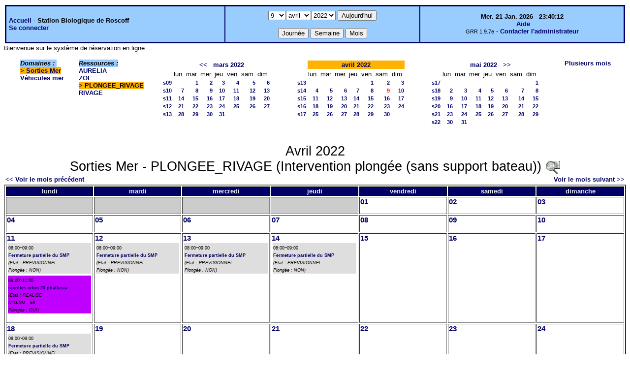

--- FILE ---
content_type: text/html;charset=iso-8859-1
request_url: http://web16.sb-roscoff.fr/intranet/grr-smo/month.php?year=2022&month=4&day=9&room=163
body_size: 41711
content:
<!DOCTYPE html PUBLIC "-//W3C//DTD XHTML 1.0 Strict//EN" "http://www.w3.org/TR/xhtml1/DTD/xhtml1-strict.dtd"><html>
<head>
<link rel="stylesheet" href="themes/default/css/style.css" type="text/css" />
<link href="include/admin_grr.css" rel="stylesheet" type="text/css" />
<style type="text/css">div#fixe   { position: fixed; bottom: 5%; right: 5%;}</style>
<link rel="SHORTCUT ICON" href="./favicon.ico" />
<title>GRR (Gestion et Réservation de Ressources) &nbsp;: Station Biologique de Roscoff</title>
<meta http-equiv="Content-Type" content="text/html; charset=iso-8859-1" />
<meta name="Robots" content="noindex" />
</head>

<body>
<script src="functions.js" type="text/javascript" ></script><script type="text/javascript" src="clock_fr.js"></script>   <script type="text/javascript">
    chaine_recherche = "Rechercher";
   	function onsubmitForm()
	{
	if(document.pressed == 'a')
	{
  	document.getElementById('day').selectedIndex=21;
		document.getElementById('month').selectedIndex=0;
		document.getElementById('year').selectedIndex=16;
  	var p=location.pathname;
	   	if(!p.match("day.php") && !p.match("week.php") && !p.match("week_all.php") && !p.match("month.php") && !p.match("month_all.php") && !p.match("month_all2.php") && !p.match("year.php"))
    document.getElementById('myform').action ="day.php";
	}
    if(document.pressed == 'd')
      document.getElementById('myform').action ="day.php";
    if(document.pressed == 'w')
    		document.getElementById('myform').action = "week.php";
    if(document.pressed == 'm')
    		document.getElementById('myform').action = "month.php";
    return true;
		}
		</script>
    
   <table width="100%" border="0">
    <tr>
      <td class="border_banner">
       <table width="100%" border="0">
        <tr>
        <td class="banner">
&nbsp;<a href="day.php?area=4&amp;day=09&amp;year=2022&amp;month=04">Accueil</a> - <b>Station Biologique de Roscoff</b><br />&nbsp;<a href='login.php'>Se connecter</a>     </td>
              <td class="banner"  align="center">
           <form id="myform" action="" method="get" onsubmit="return onsubmitForm();"><div>
           <select name="day" id="day">
<option>1</option>
<option>2</option>
<option>3</option>
<option>4</option>
<option>5</option>
<option>6</option>
<option>7</option>
<option>8</option>
<option selected="selected">9</option>
<option>10</option>
<option>11</option>
<option>12</option>
<option>13</option>
<option>14</option>
<option>15</option>
<option>16</option>
<option>17</option>
<option>18</option>
<option>19</option>
<option>20</option>
<option>21</option>
<option>22</option>
<option>23</option>
<option>24</option>
<option>25</option>
<option>26</option>
<option>27</option>
<option>28</option>
<option>29</option>
<option>30</option>
<option>31</option>
</select><select name="month" id="month">
<option value="1">janv.</option>
<option value="2">févr.</option>
<option value="3">mars</option>
<option value="4" selected="selected">avril</option>
<option value="5">mai</option>
<option value="6">juin</option>
<option value="7">juil.</option>
<option value="8">août</option>
<option value="9">sept.</option>
<option value="10">oct.</option>
<option value="11">nov.</option>
<option value="12">déc.</option>
</select><select name="year" id="year">
<option value="2010" >2010</option>
<option value="2011" >2011</option>
<option value="2012" >2012</option>
<option value="2013" >2013</option>
<option value="2014" >2014</option>
<option value="2015" >2015</option>
<option value="2016" >2016</option>
<option value="2017" >2017</option>
<option value="2018" >2018</option>
<option value="2019" >2019</option>
<option value="2020" >2020</option>
<option value="2021" >2021</option>
<option value="2022"  selected="selected">2022</option>
<option value="2023" >2023</option>
<option value="2024" >2024</option>
<option value="2025" >2025</option>
<option value="2026" >2026</option>
<option value="2027" >2027</option>
<option value="2028" >2028</option>
<option value="2029" >2029</option>
<option value="2030" >2030</option>
</select><input type="hidden" id="area_" name="area" value="4" /><input type="hidden" id="room_" name="room" value="163" />		   <input type="submit" value="Aujourd'hui" onclick="document.pressed='a'" />
           <br />
           <br />
           <input type="submit" value="Journée" onclick="document.pressed='d'" />
           <input type="submit" value="Semaine" onclick="document.pressed='w'" />
           <input type="submit" value="Mois" onclick="document.pressed='m'" />
           </div></form>
         </td>
                   <td class="banner" align="center">
      <script type="text/javascript"><!--
new LiveClock();
//--></script><br />&nbsp;<a href='javascript:centrerpopup("http://grr.mutualibre.org/documentation/index.php",800,480,"scrollbars=yes,statusbar=no,resizable=yes")'>Aide</a><br /><span class="small">GRR 1.9.7e</span> -     <script type="text/javascript">
    function encode_adresse(user,domain,debut) {
        var address = user+'@'+domain;
        var toWrite = '';
        if (debut > 0) {toWrite += '<'+'a href="mailto:';} else {toWrite +=';'};
        toWrite +=address
        document.write(toWrite);
    }
    function encode_fin_adresse(label) {
        var toWrite = '';
        toWrite +='">'+label+'</'+'a>';
        document.write(toWrite);
    }
    </script>
    <script type="text/javascript">encode_adresse('support.informatique','sb-roscoff.fr',1);encode_fin_adresse('Contacter l\'administrateur');</script>         </td>
        </tr>
       </table>
      </td>
     </tr>
    </table>
<div>
	Bienvenue sur le syst&egrave;me de r&eacute;servation en ligne ....</div>
<table width="100%" cellspacing="15"><tr><td>
</td><td><b><i><span class="bground">Domaines&nbsp;:&nbsp;</span></i></b><br /><b><span class="week">&gt;&nbsp;<a href="month_all.php?year=2022&amp;month=4&amp;day=9&amp;area=4">Sorties Mer</a></span></b><br />
<a href="month_all.php?year=2022&amp;month=4&amp;day=9&amp;area=6">Véhicules mer</a><br />
</td>
<td>
<b><i><span class="bground">Ressources&nbsp;: </span></i></b><br /><a href="month.php?year=2022&amp;month=4&amp;day=9&amp;&amp;room=15">AURELIA</a><br />
<a href="month.php?year=2022&amp;month=4&amp;day=9&amp;&amp;room=16">ZOE</a><br />
<b><span class="week">&gt;&nbsp;PLONGEE_RIVAGE</span></b><br />
<a href="month.php?year=2022&amp;month=4&amp;day=9&amp;&amp;room=17">RIVAGE</a><br />
</td>

<td><table border = "0" class="calendar">
<tr><td></td>
<td align="center" valign="top" class="calendarHeader" colspan="7"><a title="Voir les réservations du mois pour cette ressource" href="month.php?year=2022&amp;month=02&amp;day=1&amp;area=4&amp;room=163">&lt;&lt;</a>&nbsp;&nbsp;&nbsp;<a title="Voir les réservations du mois pour cette ressource" href="month.php?year=2022&amp;month=03&amp;day=1&amp;area=4&amp;room=163">mars&nbsp;2022</a></td>
</tr>
<tr><td></td>
<td align="center" valign="top" class="calendarHeader">lun.</td>
<td align="center" valign="top" class="calendarHeader">mar.</td>
<td align="center" valign="top" class="calendarHeader">mer.</td>
<td align="center" valign="top" class="calendarHeader">jeu.</td>
<td align="center" valign="top" class="calendarHeader">ven.</td>
<td align="center" valign="top" class="calendarHeader">sam.</td>
<td align="center" valign="top" class="calendarHeader">dim.</td>
</tr>
<tr ><td class="calendarcol1" align="right" valign="top"><a title="Voir les réservations de la semaine pour cette ressource" href="week.php?year=2022&amp;month=03&amp;day=1&amp;area=4&amp;room=163">s09</a></td>
<td class="calendar" align="right" valign="top">&nbsp;</td>
<td class="calendar" align="right" valign="top"><a title="Voir toutes les ressources du domaine pour cette journée" href="day.php?year=2022&amp;month=03&amp;day=1&amp;area=4">1</a></td>
<td class="calendar" align="right" valign="top"><a title="Voir toutes les ressources du domaine pour cette journée" href="day.php?year=2022&amp;month=03&amp;day=2&amp;area=4">2</a></td>
<td class="calendar" align="right" valign="top"><a title="Voir toutes les ressources du domaine pour cette journée" href="day.php?year=2022&amp;month=03&amp;day=3&amp;area=4">3</a></td>
<td class="calendar" align="right" valign="top"><a title="Voir toutes les ressources du domaine pour cette journée" href="day.php?year=2022&amp;month=03&amp;day=4&amp;area=4">4</a></td>
<td class="calendar" align="right" valign="top"><a title="Voir toutes les ressources du domaine pour cette journée" href="day.php?year=2022&amp;month=03&amp;day=5&amp;area=4">5</a></td>
<td class="calendar" align="right" valign="top"><a title="Voir toutes les ressources du domaine pour cette journée" href="day.php?year=2022&amp;month=03&amp;day=6&amp;area=4">6</a></td>
</tr>
<tr ><td class="calendarcol1" align="right" valign="top"><a title="Voir les réservations de la semaine pour cette ressource" href="week.php?year=2022&amp;month=03&amp;day=8&amp;area=4&amp;room=163">s10</a></td>
<td class="calendar" align="right" valign="top"><a title="Voir toutes les ressources du domaine pour cette journée" href="day.php?year=2022&amp;month=03&amp;day=7&amp;area=4">7</a></td>
<td class="calendar" align="right" valign="top"><a title="Voir toutes les ressources du domaine pour cette journée" href="day.php?year=2022&amp;month=03&amp;day=8&amp;area=4">8</a></td>
<td class="calendar" align="right" valign="top"><a title="Voir toutes les ressources du domaine pour cette journée" href="day.php?year=2022&amp;month=03&amp;day=9&amp;area=4">9</a></td>
<td class="calendar" align="right" valign="top"><a title="Voir toutes les ressources du domaine pour cette journée" href="day.php?year=2022&amp;month=03&amp;day=10&amp;area=4">10</a></td>
<td class="calendar" align="right" valign="top"><a title="Voir toutes les ressources du domaine pour cette journée" href="day.php?year=2022&amp;month=03&amp;day=11&amp;area=4">11</a></td>
<td class="calendar" align="right" valign="top"><a title="Voir toutes les ressources du domaine pour cette journée" href="day.php?year=2022&amp;month=03&amp;day=12&amp;area=4">12</a></td>
<td class="calendar" align="right" valign="top"><a title="Voir toutes les ressources du domaine pour cette journée" href="day.php?year=2022&amp;month=03&amp;day=13&amp;area=4">13</a></td>
</tr>
<tr ><td class="calendarcol1" align="right" valign="top"><a title="Voir les réservations de la semaine pour cette ressource" href="week.php?year=2022&amp;month=03&amp;day=15&amp;area=4&amp;room=163">s11</a></td>
<td class="calendar" align="right" valign="top"><a title="Voir toutes les ressources du domaine pour cette journée" href="day.php?year=2022&amp;month=03&amp;day=14&amp;area=4">14</a></td>
<td class="calendar" align="right" valign="top"><a title="Voir toutes les ressources du domaine pour cette journée" href="day.php?year=2022&amp;month=03&amp;day=15&amp;area=4">15</a></td>
<td class="calendar" align="right" valign="top"><a title="Voir toutes les ressources du domaine pour cette journée" href="day.php?year=2022&amp;month=03&amp;day=16&amp;area=4">16</a></td>
<td class="calendar" align="right" valign="top"><a title="Voir toutes les ressources du domaine pour cette journée" href="day.php?year=2022&amp;month=03&amp;day=17&amp;area=4">17</a></td>
<td class="calendar" align="right" valign="top"><a title="Voir toutes les ressources du domaine pour cette journée" href="day.php?year=2022&amp;month=03&amp;day=18&amp;area=4">18</a></td>
<td class="calendar" align="right" valign="top"><a title="Voir toutes les ressources du domaine pour cette journée" href="day.php?year=2022&amp;month=03&amp;day=19&amp;area=4">19</a></td>
<td class="calendar" align="right" valign="top"><a title="Voir toutes les ressources du domaine pour cette journée" href="day.php?year=2022&amp;month=03&amp;day=20&amp;area=4">20</a></td>
</tr>
<tr ><td class="calendarcol1" align="right" valign="top"><a title="Voir les réservations de la semaine pour cette ressource" href="week.php?year=2022&amp;month=03&amp;day=22&amp;area=4&amp;room=163">s12</a></td>
<td class="calendar" align="right" valign="top"><a title="Voir toutes les ressources du domaine pour cette journée" href="day.php?year=2022&amp;month=03&amp;day=21&amp;area=4">21</a></td>
<td class="calendar" align="right" valign="top"><a title="Voir toutes les ressources du domaine pour cette journée" href="day.php?year=2022&amp;month=03&amp;day=22&amp;area=4">22</a></td>
<td class="calendar" align="right" valign="top"><a title="Voir toutes les ressources du domaine pour cette journée" href="day.php?year=2022&amp;month=03&amp;day=23&amp;area=4">23</a></td>
<td class="calendar" align="right" valign="top"><a title="Voir toutes les ressources du domaine pour cette journée" href="day.php?year=2022&amp;month=03&amp;day=24&amp;area=4">24</a></td>
<td class="calendar" align="right" valign="top"><a title="Voir toutes les ressources du domaine pour cette journée" href="day.php?year=2022&amp;month=03&amp;day=25&amp;area=4">25</a></td>
<td class="calendar" align="right" valign="top"><a title="Voir toutes les ressources du domaine pour cette journée" href="day.php?year=2022&amp;month=03&amp;day=26&amp;area=4">26</a></td>
<td class="calendar" align="right" valign="top"><a title="Voir toutes les ressources du domaine pour cette journée" href="day.php?year=2022&amp;month=03&amp;day=27&amp;area=4">27</a></td>
</tr>
<tr ><td class="calendarcol1" align="right" valign="top"><a title="Voir les réservations de la semaine pour cette ressource" href="week.php?year=2022&amp;month=03&amp;day=29&amp;area=4&amp;room=163">s13</a></td>
<td class="calendar" align="right" valign="top"><a title="Voir toutes les ressources du domaine pour cette journée" href="day.php?year=2022&amp;month=03&amp;day=28&amp;area=4">28</a></td>
<td class="calendar" align="right" valign="top"><a title="Voir toutes les ressources du domaine pour cette journée" href="day.php?year=2022&amp;month=03&amp;day=29&amp;area=4">29</a></td>
<td class="calendar" align="right" valign="top"><a title="Voir toutes les ressources du domaine pour cette journée" href="day.php?year=2022&amp;month=03&amp;day=30&amp;area=4">30</a></td>
<td class="calendar" align="right" valign="top"><a title="Voir toutes les ressources du domaine pour cette journée" href="day.php?year=2022&amp;month=03&amp;day=31&amp;area=4">31</a></td>
<td class="calendar" align="right" valign="top">&nbsp;</td>
<td class="calendar" align="right" valign="top">&nbsp;</td>
<td class="calendar" align="right" valign="top">&nbsp;</td>
</tr>
<tr><td>&nbsp;</td></tr></table>
</td><td><table border = "0" class="calendar">
<tr><td></td>
<td align="center" valign="top" class="week" colspan="7"><a title="Voir les réservations du mois pour cette ressource" href="month.php?year=2022&amp;month=04&amp;day=1&amp;area=4&amp;room=163">avril&nbsp;2022</a></td>
</tr>
<tr><td></td>
<td align="center" valign="top" class="calendarHeader">lun.</td>
<td align="center" valign="top" class="calendarHeader">mar.</td>
<td align="center" valign="top" class="calendarHeader">mer.</td>
<td align="center" valign="top" class="calendarHeader">jeu.</td>
<td align="center" valign="top" class="calendarHeader">ven.</td>
<td align="center" valign="top" class="calendarHeader">sam.</td>
<td align="center" valign="top" class="calendarHeader">dim.</td>
</tr>
<tr ><td class="calendarcol1" align="right" valign="top"><a title="Voir les réservations de la semaine pour cette ressource" href="week.php?year=2022&amp;month=04&amp;day=1&amp;area=4&amp;room=163">s13</a></td>
<td class="calendar" align="right" valign="top">&nbsp;</td>
<td class="calendar" align="right" valign="top">&nbsp;</td>
<td class="calendar" align="right" valign="top">&nbsp;</td>
<td class="calendar" align="right" valign="top">&nbsp;</td>
<td class="calendar" align="right" valign="top"><a title="Voir toutes les ressources du domaine pour cette journée" href="day.php?year=2022&amp;month=04&amp;day=1&amp;area=4">1</a></td>
<td class="calendar" align="right" valign="top"><a title="Voir toutes les ressources du domaine pour cette journée" href="day.php?year=2022&amp;month=04&amp;day=2&amp;area=4">2</a></td>
<td class="calendar" align="right" valign="top"><a title="Voir toutes les ressources du domaine pour cette journée" href="day.php?year=2022&amp;month=04&amp;day=3&amp;area=4">3</a></td>
</tr>
<tr ><td class="calendarcol1" align="right" valign="top"><a title="Voir les réservations de la semaine pour cette ressource" href="week.php?year=2022&amp;month=04&amp;day=8&amp;area=4&amp;room=163">s14</a></td>
<td class="calendar" align="right" valign="top"><a title="Voir toutes les ressources du domaine pour cette journée" href="day.php?year=2022&amp;month=04&amp;day=4&amp;area=4">4</a></td>
<td class="calendar" align="right" valign="top"><a title="Voir toutes les ressources du domaine pour cette journée" href="day.php?year=2022&amp;month=04&amp;day=5&amp;area=4">5</a></td>
<td class="calendar" align="right" valign="top"><a title="Voir toutes les ressources du domaine pour cette journée" href="day.php?year=2022&amp;month=04&amp;day=6&amp;area=4">6</a></td>
<td class="calendar" align="right" valign="top"><a title="Voir toutes les ressources du domaine pour cette journée" href="day.php?year=2022&amp;month=04&amp;day=7&amp;area=4">7</a></td>
<td class="calendar" align="right" valign="top"><a title="Voir toutes les ressources du domaine pour cette journée" href="day.php?year=2022&amp;month=04&amp;day=8&amp;area=4">8</a></td>
<td class="calendar" align="right" valign="top"><a title="Voir toutes les ressources du domaine pour cette journée" href="day.php?year=2022&amp;month=04&amp;day=9&amp;area=4"><span class="cal_current_day">9</span></a></td>
<td class="calendar" align="right" valign="top"><a title="Voir toutes les ressources du domaine pour cette journée" href="day.php?year=2022&amp;month=04&amp;day=10&amp;area=4">10</a></td>
</tr>
<tr ><td class="calendarcol1" align="right" valign="top"><a title="Voir les réservations de la semaine pour cette ressource" href="week.php?year=2022&amp;month=04&amp;day=15&amp;area=4&amp;room=163">s15</a></td>
<td class="calendar" align="right" valign="top"><a title="Voir toutes les ressources du domaine pour cette journée" href="day.php?year=2022&amp;month=04&amp;day=11&amp;area=4">11</a></td>
<td class="calendar" align="right" valign="top"><a title="Voir toutes les ressources du domaine pour cette journée" href="day.php?year=2022&amp;month=04&amp;day=12&amp;area=4">12</a></td>
<td class="calendar" align="right" valign="top"><a title="Voir toutes les ressources du domaine pour cette journée" href="day.php?year=2022&amp;month=04&amp;day=13&amp;area=4">13</a></td>
<td class="calendar" align="right" valign="top"><a title="Voir toutes les ressources du domaine pour cette journée" href="day.php?year=2022&amp;month=04&amp;day=14&amp;area=4">14</a></td>
<td class="calendar" align="right" valign="top"><a title="Voir toutes les ressources du domaine pour cette journée" href="day.php?year=2022&amp;month=04&amp;day=15&amp;area=4">15</a></td>
<td class="calendar" align="right" valign="top"><a title="Voir toutes les ressources du domaine pour cette journée" href="day.php?year=2022&amp;month=04&amp;day=16&amp;area=4">16</a></td>
<td class="calendar" align="right" valign="top"><a title="Voir toutes les ressources du domaine pour cette journée" href="day.php?year=2022&amp;month=04&amp;day=17&amp;area=4">17</a></td>
</tr>
<tr ><td class="calendarcol1" align="right" valign="top"><a title="Voir les réservations de la semaine pour cette ressource" href="week.php?year=2022&amp;month=04&amp;day=22&amp;area=4&amp;room=163">s16</a></td>
<td class="calendar" align="right" valign="top"><a title="Voir toutes les ressources du domaine pour cette journée" href="day.php?year=2022&amp;month=04&amp;day=18&amp;area=4">18</a></td>
<td class="calendar" align="right" valign="top"><a title="Voir toutes les ressources du domaine pour cette journée" href="day.php?year=2022&amp;month=04&amp;day=19&amp;area=4">19</a></td>
<td class="calendar" align="right" valign="top"><a title="Voir toutes les ressources du domaine pour cette journée" href="day.php?year=2022&amp;month=04&amp;day=20&amp;area=4">20</a></td>
<td class="calendar" align="right" valign="top"><a title="Voir toutes les ressources du domaine pour cette journée" href="day.php?year=2022&amp;month=04&amp;day=21&amp;area=4">21</a></td>
<td class="calendar" align="right" valign="top"><a title="Voir toutes les ressources du domaine pour cette journée" href="day.php?year=2022&amp;month=04&amp;day=22&amp;area=4">22</a></td>
<td class="calendar" align="right" valign="top"><a title="Voir toutes les ressources du domaine pour cette journée" href="day.php?year=2022&amp;month=04&amp;day=23&amp;area=4">23</a></td>
<td class="calendar" align="right" valign="top"><a title="Voir toutes les ressources du domaine pour cette journée" href="day.php?year=2022&amp;month=04&amp;day=24&amp;area=4">24</a></td>
</tr>
<tr ><td class="calendarcol1" align="right" valign="top"><a title="Voir les réservations de la semaine pour cette ressource" href="week.php?year=2022&amp;month=04&amp;day=29&amp;area=4&amp;room=163">s17</a></td>
<td class="calendar" align="right" valign="top"><a title="Voir toutes les ressources du domaine pour cette journée" href="day.php?year=2022&amp;month=04&amp;day=25&amp;area=4">25</a></td>
<td class="calendar" align="right" valign="top"><a title="Voir toutes les ressources du domaine pour cette journée" href="day.php?year=2022&amp;month=04&amp;day=26&amp;area=4">26</a></td>
<td class="calendar" align="right" valign="top"><a title="Voir toutes les ressources du domaine pour cette journée" href="day.php?year=2022&amp;month=04&amp;day=27&amp;area=4">27</a></td>
<td class="calendar" align="right" valign="top"><a title="Voir toutes les ressources du domaine pour cette journée" href="day.php?year=2022&amp;month=04&amp;day=28&amp;area=4">28</a></td>
<td class="calendar" align="right" valign="top"><a title="Voir toutes les ressources du domaine pour cette journée" href="day.php?year=2022&amp;month=04&amp;day=29&amp;area=4">29</a></td>
<td class="calendar" align="right" valign="top"><a title="Voir toutes les ressources du domaine pour cette journée" href="day.php?year=2022&amp;month=04&amp;day=30&amp;area=4">30</a></td>
<td class="calendar" align="right" valign="top">&nbsp;</td>
</tr>
<tr><td>&nbsp;</td></tr></table>
</td><td><table border = "0" class="calendar">
<tr><td></td>
<td align="center" valign="top" class="calendarHeader" colspan="7"><a title="Voir les réservations du mois pour cette ressource" href="month.php?year=2022&amp;month=05&amp;day=1&amp;area=4&amp;room=163">mai&nbsp;2022</a>&nbsp;&nbsp;&nbsp;<a title="Voir les réservations du mois pour cette ressource" href="month.php?year=2022&amp;month=06&amp;day=1&amp;area=4&amp;room=163">&gt;&gt;</a></td>
</tr>
<tr><td></td>
<td align="center" valign="top" class="calendarHeader">lun.</td>
<td align="center" valign="top" class="calendarHeader">mar.</td>
<td align="center" valign="top" class="calendarHeader">mer.</td>
<td align="center" valign="top" class="calendarHeader">jeu.</td>
<td align="center" valign="top" class="calendarHeader">ven.</td>
<td align="center" valign="top" class="calendarHeader">sam.</td>
<td align="center" valign="top" class="calendarHeader">dim.</td>
</tr>
<tr ><td class="calendarcol1" align="right" valign="top"><a title="Voir les réservations de la semaine pour cette ressource" href="week.php?year=2022&amp;month=05&amp;day=1&amp;area=4&amp;room=163">s17</a></td>
<td class="calendar" align="right" valign="top">&nbsp;</td>
<td class="calendar" align="right" valign="top">&nbsp;</td>
<td class="calendar" align="right" valign="top">&nbsp;</td>
<td class="calendar" align="right" valign="top">&nbsp;</td>
<td class="calendar" align="right" valign="top">&nbsp;</td>
<td class="calendar" align="right" valign="top">&nbsp;</td>
<td class="calendar" align="right" valign="top"><a title="Voir toutes les ressources du domaine pour cette journée" href="day.php?year=2022&amp;month=05&amp;day=1&amp;area=4">1</a></td>
</tr>
<tr ><td class="calendarcol1" align="right" valign="top"><a title="Voir les réservations de la semaine pour cette ressource" href="week.php?year=2022&amp;month=05&amp;day=8&amp;area=4&amp;room=163">s18</a></td>
<td class="calendar" align="right" valign="top"><a title="Voir toutes les ressources du domaine pour cette journée" href="day.php?year=2022&amp;month=05&amp;day=2&amp;area=4">2</a></td>
<td class="calendar" align="right" valign="top"><a title="Voir toutes les ressources du domaine pour cette journée" href="day.php?year=2022&amp;month=05&amp;day=3&amp;area=4">3</a></td>
<td class="calendar" align="right" valign="top"><a title="Voir toutes les ressources du domaine pour cette journée" href="day.php?year=2022&amp;month=05&amp;day=4&amp;area=4">4</a></td>
<td class="calendar" align="right" valign="top"><a title="Voir toutes les ressources du domaine pour cette journée" href="day.php?year=2022&amp;month=05&amp;day=5&amp;area=4">5</a></td>
<td class="calendar" align="right" valign="top"><a title="Voir toutes les ressources du domaine pour cette journée" href="day.php?year=2022&amp;month=05&amp;day=6&amp;area=4">6</a></td>
<td class="calendar" align="right" valign="top"><a title="Voir toutes les ressources du domaine pour cette journée" href="day.php?year=2022&amp;month=05&amp;day=7&amp;area=4">7</a></td>
<td class="calendar" align="right" valign="top"><a title="Voir toutes les ressources du domaine pour cette journée" href="day.php?year=2022&amp;month=05&amp;day=8&amp;area=4">8</a></td>
</tr>
<tr ><td class="calendarcol1" align="right" valign="top"><a title="Voir les réservations de la semaine pour cette ressource" href="week.php?year=2022&amp;month=05&amp;day=15&amp;area=4&amp;room=163">s19</a></td>
<td class="calendar" align="right" valign="top"><a title="Voir toutes les ressources du domaine pour cette journée" href="day.php?year=2022&amp;month=05&amp;day=9&amp;area=4">9</a></td>
<td class="calendar" align="right" valign="top"><a title="Voir toutes les ressources du domaine pour cette journée" href="day.php?year=2022&amp;month=05&amp;day=10&amp;area=4">10</a></td>
<td class="calendar" align="right" valign="top"><a title="Voir toutes les ressources du domaine pour cette journée" href="day.php?year=2022&amp;month=05&amp;day=11&amp;area=4">11</a></td>
<td class="calendar" align="right" valign="top"><a title="Voir toutes les ressources du domaine pour cette journée" href="day.php?year=2022&amp;month=05&amp;day=12&amp;area=4">12</a></td>
<td class="calendar" align="right" valign="top"><a title="Voir toutes les ressources du domaine pour cette journée" href="day.php?year=2022&amp;month=05&amp;day=13&amp;area=4">13</a></td>
<td class="calendar" align="right" valign="top"><a title="Voir toutes les ressources du domaine pour cette journée" href="day.php?year=2022&amp;month=05&amp;day=14&amp;area=4">14</a></td>
<td class="calendar" align="right" valign="top"><a title="Voir toutes les ressources du domaine pour cette journée" href="day.php?year=2022&amp;month=05&amp;day=15&amp;area=4">15</a></td>
</tr>
<tr ><td class="calendarcol1" align="right" valign="top"><a title="Voir les réservations de la semaine pour cette ressource" href="week.php?year=2022&amp;month=05&amp;day=22&amp;area=4&amp;room=163">s20</a></td>
<td class="calendar" align="right" valign="top"><a title="Voir toutes les ressources du domaine pour cette journée" href="day.php?year=2022&amp;month=05&amp;day=16&amp;area=4">16</a></td>
<td class="calendar" align="right" valign="top"><a title="Voir toutes les ressources du domaine pour cette journée" href="day.php?year=2022&amp;month=05&amp;day=17&amp;area=4">17</a></td>
<td class="calendar" align="right" valign="top"><a title="Voir toutes les ressources du domaine pour cette journée" href="day.php?year=2022&amp;month=05&amp;day=18&amp;area=4">18</a></td>
<td class="calendar" align="right" valign="top"><a title="Voir toutes les ressources du domaine pour cette journée" href="day.php?year=2022&amp;month=05&amp;day=19&amp;area=4">19</a></td>
<td class="calendar" align="right" valign="top"><a title="Voir toutes les ressources du domaine pour cette journée" href="day.php?year=2022&amp;month=05&amp;day=20&amp;area=4">20</a></td>
<td class="calendar" align="right" valign="top"><a title="Voir toutes les ressources du domaine pour cette journée" href="day.php?year=2022&amp;month=05&amp;day=21&amp;area=4">21</a></td>
<td class="calendar" align="right" valign="top"><a title="Voir toutes les ressources du domaine pour cette journée" href="day.php?year=2022&amp;month=05&amp;day=22&amp;area=4">22</a></td>
</tr>
<tr ><td class="calendarcol1" align="right" valign="top"><a title="Voir les réservations de la semaine pour cette ressource" href="week.php?year=2022&amp;month=05&amp;day=29&amp;area=4&amp;room=163">s21</a></td>
<td class="calendar" align="right" valign="top"><a title="Voir toutes les ressources du domaine pour cette journée" href="day.php?year=2022&amp;month=05&amp;day=23&amp;area=4">23</a></td>
<td class="calendar" align="right" valign="top"><a title="Voir toutes les ressources du domaine pour cette journée" href="day.php?year=2022&amp;month=05&amp;day=24&amp;area=4">24</a></td>
<td class="calendar" align="right" valign="top"><a title="Voir toutes les ressources du domaine pour cette journée" href="day.php?year=2022&amp;month=05&amp;day=25&amp;area=4">25</a></td>
<td class="calendar" align="right" valign="top"><a title="Voir toutes les ressources du domaine pour cette journée" href="day.php?year=2022&amp;month=05&amp;day=26&amp;area=4">26</a></td>
<td class="calendar" align="right" valign="top"><a title="Voir toutes les ressources du domaine pour cette journée" href="day.php?year=2022&amp;month=05&amp;day=27&amp;area=4">27</a></td>
<td class="calendar" align="right" valign="top"><a title="Voir toutes les ressources du domaine pour cette journée" href="day.php?year=2022&amp;month=05&amp;day=28&amp;area=4">28</a></td>
<td class="calendar" align="right" valign="top"><a title="Voir toutes les ressources du domaine pour cette journée" href="day.php?year=2022&amp;month=05&amp;day=29&amp;area=4">29</a></td>
</tr>
<tr ><td class="calendarcol1" align="right" valign="top"><a title="Voir les réservations de la semaine pour cette ressource" href="week.php?year=2022&amp;month=05&amp;day=31&amp;area=4&amp;room=163">s22</a></td>
<td class="calendar" align="right" valign="top"><a title="Voir toutes les ressources du domaine pour cette journée" href="day.php?year=2022&amp;month=05&amp;day=30&amp;area=4">30</a></td>
<td class="calendar" align="right" valign="top"><a title="Voir toutes les ressources du domaine pour cette journée" href="day.php?year=2022&amp;month=05&amp;day=31&amp;area=4">31</a></td>
<td class="calendar" align="right" valign="top">&nbsp;</td>
<td class="calendar" align="right" valign="top">&nbsp;</td>
<td class="calendar" align="right" valign="top">&nbsp;</td>
<td class="calendar" align="right" valign="top">&nbsp;</td>
<td class="calendar" align="right" valign="top">&nbsp;</td>
</tr>
<tr><td>&nbsp;</td></tr></table>
</td><td><a title="Voir les réservations sur plusieurs mois pour toutes les ressources du domaine" href="year.php?area=4">Plusieurs mois</a></td></tr></table>
<div class="titre_planning">Avril 2022<br />Sorties Mer - PLONGEE_RIVAGE  (Intervention plongée (sans support bateau))
<a href='javascript:centrerpopup("view_room.php?id_room=163",600,480,"scrollbars=yes,statusbar=no,resizable=yes")' title="Fiche de présentation de la ressource">
           <img src="img_grr/details.png" alt="détails" class="image"  /></a></div><table width="100%"><tr><td>
      <a href="month.php?year=2022&amp;month=3&amp;room=163">
      &lt;&lt; Voir le mois précédent</a></td>
      <td>&nbsp;</td>
      <td align="right"><a href="month.php?year=2022&amp;month=5&amp;room=163">
      Voir le mois suivant &gt;&gt;</a></td></tr></table><table border="2" width="100%">
<tr><th style="width:14%;">lundi</th><th style="width:14%;">mardi</th><th style="width:14%;">mercredi</th><th style="width:14%;">jeudi</th><th style="width:14%;">vendredi</th><th style="width:14%;">samedi</th><th style="width:14%;">dimanche</th></tr>
<tr><td class="cell_month_o">&nbsp;</td>
<td class="cell_month_o">&nbsp;</td>
<td class="cell_month_o">&nbsp;</td>
<td class="cell_month_o">&nbsp;</td>
<td valign="top" class="cell_month">
<div class="monthday"><a title="Voir toutes les ressources du domaine pour cette journée"   href="day.php?year=2022&amp;month=4&amp;day=1&amp;area=4">01</a></div>
&nbsp;</td>
<td valign="top" class="cell_month">
<div class="monthday"><a title="Voir toutes les ressources du domaine pour cette journée"   href="day.php?year=2022&amp;month=4&amp;day=2&amp;area=4">02</a></div>
&nbsp;</td>
<td valign="top" class="cell_month">
<div class="monthday"><a title="Voir toutes les ressources du domaine pour cette journée"   href="day.php?year=2022&amp;month=4&amp;day=3&amp;area=4">03</a></div>
&nbsp;</td>
</tr><tr>
<td valign="top" class="cell_month">
<div class="monthday"><a title="Voir toutes les ressources du domaine pour cette journée"   href="day.php?year=2022&amp;month=4&amp;day=4&amp;area=4">04</a></div>
&nbsp;</td>
<td valign="top" class="cell_month">
<div class="monthday"><a title="Voir toutes les ressources du domaine pour cette journée"   href="day.php?year=2022&amp;month=4&amp;day=5&amp;area=4">05</a></div>
&nbsp;</td>
<td valign="top" class="cell_month">
<div class="monthday"><a title="Voir toutes les ressources du domaine pour cette journée"   href="day.php?year=2022&amp;month=4&amp;day=6&amp;area=4">06</a></div>
&nbsp;</td>
<td valign="top" class="cell_month">
<div class="monthday"><a title="Voir toutes les ressources du domaine pour cette journée"   href="day.php?year=2022&amp;month=4&amp;day=7&amp;area=4">07</a></div>
&nbsp;</td>
<td valign="top" class="cell_month">
<div class="monthday"><a title="Voir toutes les ressources du domaine pour cette journée"   href="day.php?year=2022&amp;month=4&amp;day=8&amp;area=4">08</a></div>
&nbsp;</td>
<td valign="top" class="cell_month">
<div class="monthday"><a title="Voir toutes les ressources du domaine pour cette journée"   href="day.php?year=2022&amp;month=4&amp;day=9&amp;area=4">09</a></div>
&nbsp;</td>
<td valign="top" class="cell_month">
<div class="monthday"><a title="Voir toutes les ressources du domaine pour cette journée"   href="day.php?year=2022&amp;month=4&amp;day=10&amp;area=4">10</a></div>
&nbsp;</td>
</tr><tr>
<td valign="top" class="cell_month">
<div class="monthday"><a title="Voir toutes les ressources du domaine pour cette journée"   href="day.php?year=2022&amp;month=4&amp;day=11&amp;area=4">11</a></div>

<table width='100%' border='0'><tr>
<td style="background-color:#DEDEDE;" ><span class="small_planning">08:00~09:00<br /><a title="Réservation au nom de Yann Fontana" href="view_entry.php?id=99844&amp;day=11&amp;month=4&amp;year=2022&amp;page=month">Fermeture partielle du SMP</a><br /><i>(Etat&nbsp;: PREVISIONNEL<br />Plongée&nbsp;: NON)</i></span></td></tr></table>
<table width='100%' border='0'><tr>
<td style="background-color:#C000FF;" ><span class="small_planning">09:00~11:00<br /><a title="Réservation au nom de Ronan Garnier" href="view_entry.php?id=100189&amp;day=11&amp;month=4&amp;year=2022&amp;page=month">récoltes crbm  20 phallusia</a><br /><i>(Etat&nbsp;: REALISE<br />N°GISM&nbsp;: 56<br />Plongée&nbsp;: OUI)</i></span></td></tr></table>&nbsp;</td>
<td valign="top" class="cell_month">
<div class="monthday"><a title="Voir toutes les ressources du domaine pour cette journée"   href="day.php?year=2022&amp;month=4&amp;day=12&amp;area=4">12</a></div>

<table width='100%' border='0'><tr>
<td style="background-color:#DEDEDE;" ><span class="small_planning">08:00~09:00<br /><a title="Réservation au nom de Yann Fontana" href="view_entry.php?id=99845&amp;day=12&amp;month=4&amp;year=2022&amp;page=month">Fermeture partielle du SMP</a><br /><i>(Etat&nbsp;: PREVISIONNEL<br />Plongée&nbsp;: NON)</i></span></td></tr></table>&nbsp;</td>
<td valign="top" class="cell_month">
<div class="monthday"><a title="Voir toutes les ressources du domaine pour cette journée"   href="day.php?year=2022&amp;month=4&amp;day=13&amp;area=4">13</a></div>

<table width='100%' border='0'><tr>
<td style="background-color:#DEDEDE;" ><span class="small_planning">08:00~09:00<br /><a title="Réservation au nom de Yann Fontana" href="view_entry.php?id=99846&amp;day=13&amp;month=4&amp;year=2022&amp;page=month">Fermeture partielle du SMP</a><br /><i>(Etat&nbsp;: PREVISIONNEL<br />Plongée&nbsp;: NON)</i></span></td></tr></table>&nbsp;</td>
<td valign="top" class="cell_month">
<div class="monthday"><a title="Voir toutes les ressources du domaine pour cette journée"   href="day.php?year=2022&amp;month=4&amp;day=14&amp;area=4">14</a></div>

<table width='100%' border='0'><tr>
<td style="background-color:#DEDEDE;" ><span class="small_planning">08:00~09:00<br /><a title="Réservation au nom de Yann Fontana" href="view_entry.php?id=99847&amp;day=14&amp;month=4&amp;year=2022&amp;page=month">Fermeture partielle du SMP</a><br /><i>(Etat&nbsp;: PREVISIONNEL<br />Plongée&nbsp;: NON)</i></span></td></tr></table>&nbsp;</td>
<td valign="top" class="cell_month">
<div class="monthday"><a title="Voir toutes les ressources du domaine pour cette journée"   href="day.php?year=2022&amp;month=4&amp;day=15&amp;area=4">15</a></div>
&nbsp;</td>
<td valign="top" class="cell_month">
<div class="monthday"><a title="Voir toutes les ressources du domaine pour cette journée"   href="day.php?year=2022&amp;month=4&amp;day=16&amp;area=4">16</a></div>
&nbsp;</td>
<td valign="top" class="cell_month">
<div class="monthday"><a title="Voir toutes les ressources du domaine pour cette journée"   href="day.php?year=2022&amp;month=4&amp;day=17&amp;area=4">17</a></div>
&nbsp;</td>
</tr><tr>
<td valign="top" class="cell_month">
<div class="monthday"><a title="Voir toutes les ressources du domaine pour cette journée"   href="day.php?year=2022&amp;month=4&amp;day=18&amp;area=4">18</a></div>

<table width='100%' border='0'><tr>
<td style="background-color:#DEDEDE;" ><span class="small_planning">08:00~09:00<br /><a title="Réservation au nom de Yann Fontana" href="view_entry.php?id=100182&amp;day=18&amp;month=4&amp;year=2022&amp;page=month">Fermeture partielle du SMP</a><br /><i>(Etat&nbsp;: PREVISIONNEL<br />Plongée&nbsp;: NON)</i></span></td></tr></table>&nbsp;</td>
<td valign="top" class="cell_month">
<div class="monthday"><a title="Voir toutes les ressources du domaine pour cette journée"   href="day.php?year=2022&amp;month=4&amp;day=19&amp;area=4">19</a></div>
&nbsp;</td>
<td valign="top" class="cell_month">
<div class="monthday"><a title="Voir toutes les ressources du domaine pour cette journée"   href="day.php?year=2022&amp;month=4&amp;day=20&amp;area=4">20</a></div>
&nbsp;</td>
<td valign="top" class="cell_month">
<div class="monthday"><a title="Voir toutes les ressources du domaine pour cette journée"   href="day.php?year=2022&amp;month=4&amp;day=21&amp;area=4">21</a></div>
&nbsp;</td>
<td valign="top" class="cell_month">
<div class="monthday"><a title="Voir toutes les ressources du domaine pour cette journée"   href="day.php?year=2022&amp;month=4&amp;day=22&amp;area=4">22</a></div>
&nbsp;</td>
<td valign="top" class="cell_month">
<div class="monthday"><a title="Voir toutes les ressources du domaine pour cette journée"   href="day.php?year=2022&amp;month=4&amp;day=23&amp;area=4">23</a></div>
&nbsp;</td>
<td valign="top" class="cell_month">
<div class="monthday"><a title="Voir toutes les ressources du domaine pour cette journée"   href="day.php?year=2022&amp;month=4&amp;day=24&amp;area=4">24</a></div>
&nbsp;</td>
</tr><tr>
<td valign="top" class="cell_month">
<div class="monthday"><a title="Voir toutes les ressources du domaine pour cette journée"   href="day.php?year=2022&amp;month=4&amp;day=25&amp;area=4">25</a></div>
&nbsp;</td>
<td valign="top" class="cell_month">
<div class="monthday"><a title="Voir toutes les ressources du domaine pour cette journée"   href="day.php?year=2022&amp;month=4&amp;day=26&amp;area=4">26</a></div>
&nbsp;</td>
<td valign="top" class="cell_month">
<div class="monthday"><a title="Voir toutes les ressources du domaine pour cette journée"   href="day.php?year=2022&amp;month=4&amp;day=27&amp;area=4">27</a></div>
&nbsp;</td>
<td valign="top" class="cell_month">
<div class="monthday"><a title="Voir toutes les ressources du domaine pour cette journée"   href="day.php?year=2022&amp;month=4&amp;day=28&amp;area=4">28</a></div>
&nbsp;</td>
<td valign="top" class="cell_month">
<div class="monthday"><a title="Voir toutes les ressources du domaine pour cette journée"   href="day.php?year=2022&amp;month=4&amp;day=29&amp;area=4">29</a></div>
&nbsp;</td>
<td valign="top" class="cell_month">
<div class="monthday"><a title="Voir toutes les ressources du domaine pour cette journée"   href="day.php?year=2022&amp;month=4&amp;day=30&amp;area=4">30</a></div>
&nbsp;</td>
<td class="cell_month_o" >&nbsp;</td>
</tr></table>
<table border="0"><tr>
<td style="background-color:#00FF00;" >Observation</td>
<td style="background-color:#FF8000;" >Recherche</td>
<td style="background-color:#4169E1;" >Enseignement</td>
<td style="background-color:#C000FF;" >Expéditions</td>
<td style="background-color:#CCCCCC;" >Autre</td>
<td style="background-color:#DEDEDE;" >Arrêt technique</td>
</tr></table>
<script type="text/javascript"></script><div class="format_imprimable"><a href="/intranet/grr-smo/month.php?year=2022&amp;month=4&amp;day=9&amp;room=163&amp;pview=1"  target="_blank">Format imprimable</a></div></body>
</html>